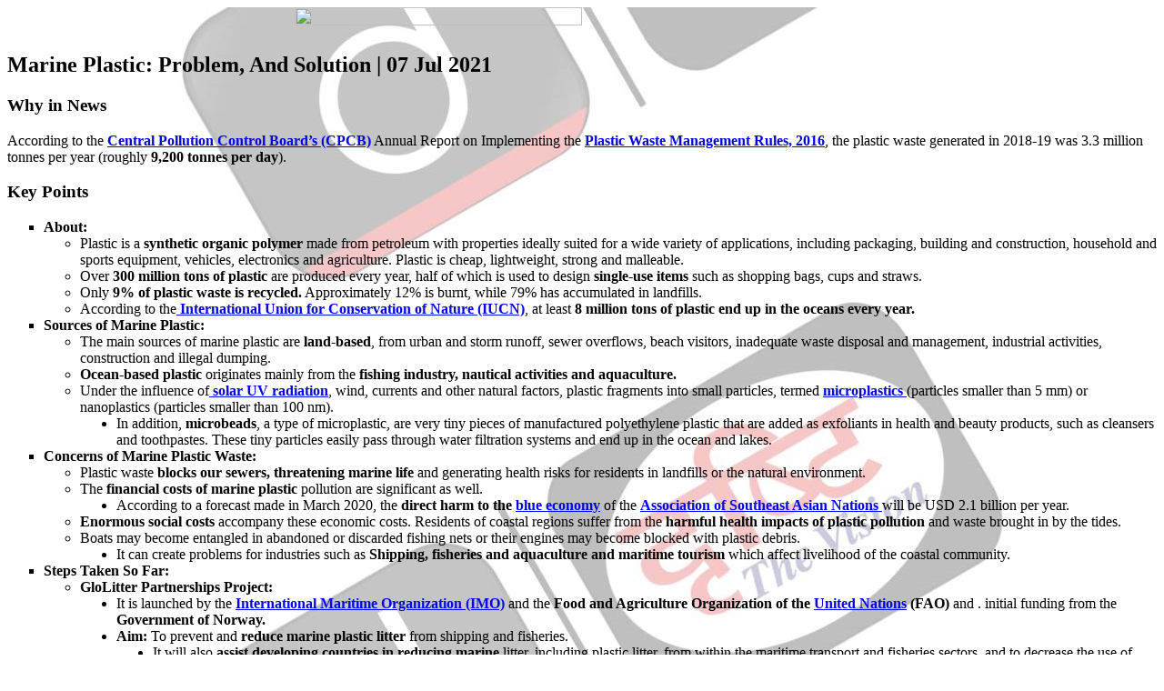

--- FILE ---
content_type: text/html; charset=UTF-8
request_url: https://www.drishtiias.com/daily-updates/daily-news-analysis/marine-plastic-problem-and-solution/print_manually
body_size: 6021
content:


<!-- PRINT SECTION STARTS -->
<style media="screen">

  .article-list .list-category article .btn-group .next-post a.next {
      background: url('https://www.drishtiias.com/hindi/drishti/img/icons/icon-arrow-right.png') no-repeat center center;
  }

  table{
    border-collapse: collapse;
    width: 100% !important;
    }
  @media (max-width: 767px) {
      .article-detail table td{
          font-size: 12px !important;
      }
      .article-detail table td {
        padding: 10px 10px 10px 10px !important;
        text-align: left !important;
    }
  }
  @media (max-width: 767px) {
      .article-detail table td {
          font-size: 10px !important;
      }
  }

  .article-list .list-category article h1 {
      font-size: 24px;
  }
  .starRating{
    margin-top: 10px !important;
  }
  /* added for btn issue next prev  dated 05-11-2024*/
  .article-list .list-category article .article-detail .next-post {
      top: -85px !important;
  }
  /* end  */
  /* added new dated 12-12-2024 */
  .article-list .list-category article h1 {
      text-transform: capitalize;
  }
  .article-list .list-category article h1#dynamic-title {
      text-transform: none ;
      color:#191919;
      font-weight: bold;
  }

  /* end */
  /* added by satyam for herizontal scroll stops */
  @media (max-width: 767px) {
      .header {
          padding: 10px 15px;
      }
  }
  .article-list {
      box-sizing: border-box;
      width: 100%;
      max-width: 100%;
      overflow-y: auto;
      overflow-x: hidden;
      padding: 25px;
      /* margin-left: -10px; */
  }
  /* end satyam */
  .article-list .list-category article .article-detail ol li{
    font-size: 19px !important;
  }
  .switch_to{
    float:right;
    color:#045973;
    border-radius: 4px;
    font-weight: bold;
    border:1px solid#045973;
    padding: 10px 10px 10px 10px;
    margin-left: 5px;
    font-size: 14px;
    margin-top: 12px; margin-right: 80px;
  }
  .switch_to:hover{
    color: #ffffff;
    background-color:#045973
  ;
  }
  /* .switch_to{
    float: right; margin-top: 25px; margin-right: 3rem;
  } */
  @media only screen and (max-width:767px){
    .switch_to{
    float: right; margin-top: 0; margin-right: 0;
  }
  /* .article-list .list-category article .btn-group .next-post {
      right: 15px;
      top: 10px;
  } */
  }

  #for_desktop,.for_desktop {
    display: ;
  }
  #for_mobile, .for_mobile{
    display: none;
  }
  .actual_product{
    -webkit-font-smoothing: antialiased;
    -webkit-text-size-adjust: 100%;
    font-family: roboto,sans-serif;
    font-size: 0;
    list-style: none;
    -webkit-box-sizing: border-box;
    /* background: url('https://www.drishtiias.com/onlinecourse/img/icon-republic.png') no-repeat right bottom; */
    /* background: url('https://www.drishtiias.com/images/uploads/1652043779_Asset%204@2x.png') no-repeat right bottom; */
    /* background: url('https://www.drishtiias.com/images/uploads/1652277121_Asset%204@2x%20(1).png'); */
    border-radius: 8px;
    transition: .3s;
    text-align: left;
    cursor: pointer;
    padding: 20px;
    min-height: auto;
    box-shadow: 0 0 10px rgba(0,0,0,.3);
    text-align: center!important;
    margin: 2px;
  }

  .actual_product > img {
    border-radius: 50%;
    text-align: center;
  }

  .actual_product > h1 {
    -webkit-font-smoothing: antialiased;
    -webkit-text-size-adjust: 100%;
    list-style: none;
    text-align: center;
    cursor: pointer;
    -webkit-box-sizing: border-box;
    margin: 0;
    font-family: roboto,sans-serif;
    margin-top: 5%;
    margin-bottom: 5%;
    font-weight: 500;
    /* line-height: 1.2; */
    font-size: 16px;
    background-color: #ba2217;
    padding: 1%;
    border-radius: 4px;
    color: white;
  }

  .rank{
    -webkit-font-smoothing: antialiased;
    -webkit-text-size-adjust: 100%;
    list-style: none;
    text-align: center;
    cursor: pointer;
    -webkit-box-sizing: border-box;
    margin-bottom: 5%;
    font-family: roboto,sans-serif;
    margin-top: 0!important;
    margin-bottom: 10px;
    /* min-height: 58px; */
    font-weight: normal;
    /* line-height: 1.2; */
    font-size: 20px;
  }

  .actual_rank{
    -webkit-font-smoothing: antialiased;
    -webkit-text-size-adjust: 100%;
    background-color: #ffca28;
    padding: 2%;
    width: 50%;
    text-align: center!important;
    font-size:24px!important;
    margin-left: 25%;
    border-radius: 4px;
    font-weight: 1000!important;
    color: #2f2f2f;
    margin-top:0px;
  }

  .roll_number{
    -webkit-font-smoothing: antialiased;
    -webkit-text-size-adjust: 100%;
    background-color: #505050;
    padding: 2%;
    text-align: center!important;
    font-size:20px!important;
    border-radius: 4px;
    color: white;
    margin-top:5%;
  }

  .programme{
    -webkit-font-smoothing: antialiased;
    -webkit-text-size-adjust: 100%;
    background-color: #112260;
    padding: 5%;
    text-align: center!important;
    font-size:20px!important;
    border-radius: 4px;
    color: white;
  }

  h2{
    margin-top:12px!important;
  }

  @media all and (max-width: 800px){
    #for_desktop, .for_desktop{
      display: none;
    }
    #for_mobile, .for_mobile{
      display: block!important;
    }
    .wrapper{
      margin-left: 10px!important;
      margin-right: 10px!important;
    }

    .col-xs-12{
      width: 90%!important;
    }
    .row{
      margin-left:0px!important;
    }
    .rank{
      font-size: 16px!important;
    }
    .actual_rank{
      font-size: 16px!important;
    }
    .roll_number{
      font-size: 16px!important;
    }
    .programme{
      font-size: 16px!important;
    }
  }
</style>

<style>
   .section-banner .slider .slick-dots li button{
    background-color:grey;
  }

  p>img{
    height: 258px;
  }

  .banner-slider{
    padding: 1px !important;
    }
  .bansize{
    height: 282px;
  }
  @media only screen and (max-width: 767px) {
    /* .article-list .list-category article .btn-group .next-post {
      right: 135px;
        top: 65px;
    } */
  }
  .clutch{
    margin-right: -50px !important;
    margin-left: -80px !important;
  }

  @media (max-width: 767px){
    .clutch{
      margin-right: -10px !important;
      margin-left: -10px !important;
    }
    .wrapper {
        max-width: none;
        padding: 0px 0px;
    }
    .container {
        padding-left: 0px !important;
        padding-right: 0px !important;
    }

  }
  /* @media only screen and (max-width: 767px) {
      .article-list .list-category article .btn-group {
          padding: 10px !important;
          height: 140px;
      }
      .article-list .list-category article .btn-group .btn.pdf {
      background-color: #fff;
      border: 1px solid #cfcfcf;
      color: #303030;
      font-size: 11px;
      width: 100%;
  } */
</style>

  <html>
    <head><script>(function(w,i,g){w[g]=w[g]||[];if(typeof w[g].push=='function')w[g].push(i)})
(window,'GTM-N343FSV','google_tags_first_party');</script><script>(function(w,d,s,l){w[l]=w[l]||[];(function(){w[l].push(arguments);})('set', 'developer_id.dYzg1YT', true);
		w[l].push({'gtm.start':new Date().getTime(),event:'gtm.js'});var f=d.getElementsByTagName(s)[0],
		j=d.createElement(s);j.async=true;j.src='/gdhg/';
		f.parentNode.insertBefore(j,f);
		})(window,document,'script','dataLayer');</script>
      <meta name="robots" content="noindex, nofollow" />
      <style>
        .wrapper {
          display: flex;
        }
      </style>
    </head>
    <body>
      <div class="wrapper" style="background:url('https://www.drishtiias.com/images/uploads/1691673641_watermark.png');background-repeat:repeat-y;background-position:center;background-attacchment:fixed;">
        <div class="list-category">
          <img style="display: block;margin-left: auto;margin-right: auto;width: 50%;" src="https://www.drishtiias.com/drishti/img/logo.png"></img>
          <br>
          <div class="">
            <article>
                                  <h2>Marine Plastic: Problem, And Solution  | 07 Jul 2021</h2>
                    <h3>Why in News</h3>
<p>According to the <a href="/daily-updates/daily-news-analysis/cpcb-notifies-contaminated-sites" target="_blank" rel="noopener"><strong>Central Pollution Control Board&rsquo;s (CPCB)</strong></a> Annual Report on Implementing the <a href="/loksabha-rajyasabha-discussions/the-big-picture-world-environment-day-identify-the-dangers-of-the-plastic-era" target="_blank" rel="noopener"><strong>Plastic Waste Management Rules, 2016</strong></a>, the plastic waste generated in 2018-19 was 3.3 million tonnes per year (roughly <strong>9,200 tonnes per day</strong>).</p>
<h3>Key Points</h3>
<ul style="list-style-type: square;">
<li><strong>About:</strong><br />
<ul style="list-style-type: circle;">
<li>Plastic is a <strong>synthetic organic polymer</strong> made from petroleum with properties ideally suited for a wide variety of applications, including packaging, building and construction, household and sports equipment, vehicles, electronics and agriculture. Plastic is cheap, lightweight, strong and malleable.</li>
<li>Over <strong>300 million tons of plastic</strong> are produced every year, half of which is used to design <strong>single-use items</strong> such as shopping bags, cups and straws.</li>
<li>Only <strong>9% of plastic waste is recycled.</strong> Approximately 12% is burnt, while 79% has accumulated in landfills.</li>
<li>According to the<a href="/daily-updates/daily-news-analysis/iucn-red-list" target="_blank" rel="noopener"><strong> International Union for Conservation of Nature (IUCN)</strong></a>, at least<strong> 8 million tons of plastic end up in the oceans every year.</strong></li>
</ul>
</li>
<li><strong>Sources of Marine Plastic:</strong><br />
<ul style="list-style-type: circle;">
<li>The main sources of marine plastic are <strong>land-based</strong>, from urban and storm runoff, sewer overflows, beach visitors, inadequate waste disposal and management, industrial activities, construction and illegal dumping.</li>
<li><strong>Ocean-based plastic</strong> originates mainly from the <strong>fishing industry, nautical activities and aquaculture.</strong></li>
<li>Under the influence of<a href="/daily-updates/daily-news-analysis/ultraviolet-light-and-viruses" target="_blank" rel="noopener"><strong> solar UV radiation</strong></a>, wind, currents and other natural factors, plastic fragments into small particles, termed <a href="/daily-updates/daily-news-analysis/microplastics-in-deep-oceans" target="_blank" rel="noopener"><strong>microplastics</strong> </a>(particles smaller than 5 mm) or nanoplastics (particles smaller than 100 nm).<br />
<ul style="list-style-type: disc;">
<li>In addition, <strong>microbeads</strong>, a type of microplastic, are very tiny pieces of manufactured polyethylene plastic that are added as exfoliants in health and beauty products, such as cleansers and toothpastes. These tiny particles easily pass through water filtration systems and end up in the ocean and lakes.</li>
</ul>
</li>
</ul>
</li>
<li><strong>Concerns of Marine Plastic Waste:</strong><br />
<ul style="list-style-type: circle;">
<li>Plastic waste <strong>blocks our sewers, threatening marine life</strong> and generating health risks for residents in landfills or the natural environment.</li>
<li>The <strong>financial costs of marine plastic</strong> pollution are significant as well. <br />
<ul style="list-style-type: disc;">
<li>According to a forecast made in March 2020, the <strong>direct harm to the <a href="/daily-updates/daily-news-editorials/importance-of-blue-economy#:~:text=The%20%27Blue%20Economy%27%20is%20an,environmental%20risks%20and%20ecological%20scarcities." target="_blank" rel="noopener">blue economy</a></strong> of the <a href="/important-institutions/drishti-specials-important-institutions-international-institution/asean#:~:text=The%20Association%20of%20Southeast%20Asian,is%20observed%20as%20ASEAN%20Day." target="_blank" rel="noopener"><strong>Association of Southeast Asian Nations</strong> </a>will be USD 2.1 billion per year.</li>
</ul>
</li>
<li><strong>Enormous social costs</strong> accompany these economic costs. Residents of coastal regions suffer from the<strong> harmful health impacts of plastic pollution</strong> and waste brought in by the tides.</li>
<li>Boats may become entangled in abandoned or discarded fishing nets or their engines may become blocked with plastic debris.<br />
<ul style="list-style-type: disc;">
<li>It can create problems for industries such as <strong>Shipping, fisheries and aquaculture and maritime tourism</strong> which affect livelihood of the coastal community.</li>
</ul>
</li>
</ul>
</li>
<li><strong>Steps Taken So Far:</strong><br />
<ul style="list-style-type: circle;">
<li><strong>GloLitter Partnerships Project:</strong><br />
<ul style="list-style-type: disc;">
<li>It is launched by the <a href="/daily-updates/daily-news-editorials/international-maritime-organization-and-india" target="_blank" rel="noopener"><strong>International Maritime Organization (IMO)</strong></a> and the <strong>Food and Agriculture Organization of the <a href="/important-institutions/drishti-specials-important-institutions-international-institution/united-nations-1" target="_blank" rel="noopener">United Nations</a> (FAO)</strong> and . initial funding from the <strong>Government of Norway.</strong></li>
<li><strong>Aim:</strong> To prevent and<strong> reduce marine plastic litter</strong> from shipping and fisheries. <br />
<ul style="list-style-type: disc;">
<li>It will also <strong>assist developing countries in reducing marine</strong> litter, including plastic litter, from within the maritime transport and fisheries sectors, and to decrease the use of plastics in these industries.</li>
<li>Also assist in identifying opportunities to <strong>reuse and recycle plastics.</strong></li>
</ul>
</li>
<li><strong>30 countries including India</strong> have joined this global initiative to tackle marine litter.</li>
</ul>
</li>
<li><strong>World Environment Day, 2018</strong> hosted in India, the world leaders vowed to <strong>&ldquo;Beat Plastic Pollution&rdquo; &amp; eliminate its use completely.</strong></li>
<li><strong>Specific to India:</strong><br />
<ul style="list-style-type: disc;">
<li><strong>Plastic Waste Management Rules, 2016</strong> state that every local body has to be responsible for setting up infrastructure for segregation, collection, processing, and disposal of plastic waste.</li>
<li><strong>Plastic Waste Management (Amendment) Rules 2018</strong> introduced the concept of Extended Producer Responsibility (EPR).</li>
<li><a href="/daily-updates/daily-news-analysis/ban-on-single-use-plastics" target="_blank" rel="noopener"><strong>Ban on Single-Use Plastics</strong></a> in a bid to free India of single-use plastics by 2022.</li>
</ul>
</li>
</ul>
</li>
<li><strong>Solutions:</strong><br />
<ul style="list-style-type: circle;">
<li><strong>Designing a product:</strong> Identifying plastic items that can be replaced with non-plastic, recyclable, or biodegradable materials is the first step.<br />
<ul style="list-style-type: disc;">
<li>Countries must embrace <strong><a href="/loksabha-rajyasabha-discussions/the-big-picture-productivity-and-sustainability" target="_blank" rel="noopener">circular and sustainable economic</a> practices</strong> throughout the plastics value chain to accomplish this.</li>
</ul>
</li>
<li><strong>Pricing:</strong> Plastics are inexpensive which provide <strong>fewer economic incentives to</strong> employ recycled plastics. Balancing price structure with environmental health should be a priority.</li>
<li><strong>Technologies and Innovation:</strong> Developing tools and technology to assist governments in measuring and monitoring plastic garbage in cities.<br />
<ul style="list-style-type: disc;">
<li>India should start projects like the <strong>&lsquo;Closing the loop&rsquo;</strong> project of the <strong><a href="/daily-updates/daily-news-analysis/economic-and-social-survey-of-asia-and-the-pacific-2021-unescap#:~:text=and%20the%20Pacific-,The%20United%20Nations%20Economic%20and%20Social%20Commission%20for%20Asia%20and,Asia%2DPacific%20Region%20including%20India." target="_blank" rel="noopener">United Nations Economic and Social Commission for Asia and the Pacific</a> which</strong> assists cities in developing more inventive policy solutions to tackle the problem.</li>
</ul>
</li>
<li><strong>Promoting a plastic-free workplace:</strong> All single-use goods can be replaced with reusable items or more sustainable single-use alternatives.</li>
<li><strong>Producer responsibility: <a href="/daily-updates/daily-news-analysis/e-retailers-to-collect-plastic-waste" target="_blank" rel="noopener">Extended responsibility</a></strong> can be applied in the retail (packaging) sector, where producers are responsible for collecting and recycling products that they launch into the market.</li>
<li><strong>Municipal and community actions:</strong> Beach and river clean-ups, public awareness campaigns and disposable plastic bag bans and levies.</li>
<li><strong>Multi-stakeholder collaboration:</strong> Government ministries at the national and local levels must collaborate in the development, implementation and oversight of policies related to plastic waste management.</li>
</ul>
</li>
</ul>
<div class="border-bg">
<p><strong>Central Pollution Control Board</strong></p>
<ul style="list-style-type: square;">
<li>CPCB is a statutory organisation which was constituted in September, 1974 under <strong>the Water (Prevention and Control of Pollution) Act, 1974.</strong></li>
<li>It was entrusted with the powers and functions under the <strong>Air (Prevention and Control of Pollution) Act, 1981.</strong></li>
<li>It also provides technical services to the Ministry of Environment and Forest and Climate Change of the provisions of the <a href="/to-the-points/paper3/environment-protection-act-1986" target="_blank" rel="noopener"><strong>Environment (Protection) Act, 1986</strong></a>.</li>
<li>Principal Functions of the CPCB, as spelt out in the Water (Prevention and Control of Pollution) Act, 1974, and the Air (Prevention and Control of Pollution) Act, 1981:<br />
<ul style="list-style-type: circle;">
<li>to promote cleanliness of streams and wells in different areas of the States by prevention, control and abatement of water pollution.</li>
<li>to improve the quality of air and to prevent, control or abate air pollution in the country.</li>
</ul>
</li>
</ul>
</div>
<p><a href="https://www.downtoearth.org.in/blog/pollution/how-india-can-face-the-tidal-wave-of-marine-plastic-77819" target="_blank" rel="noopener"><strong>Source: DTE</strong></a></p>                              </article>
          </div>
        </div>
      </div>
    <script defer src="https://static.cloudflareinsights.com/beacon.min.js/vcd15cbe7772f49c399c6a5babf22c1241717689176015" integrity="sha512-ZpsOmlRQV6y907TI0dKBHq9Md29nnaEIPlkf84rnaERnq6zvWvPUqr2ft8M1aS28oN72PdrCzSjY4U6VaAw1EQ==" data-cf-beacon='{"version":"2024.11.0","token":"8b1e3aac52de4bc3ac3474675e8a91e6","r":1,"server_timing":{"name":{"cfCacheStatus":true,"cfEdge":true,"cfExtPri":true,"cfL4":true,"cfOrigin":true,"cfSpeedBrain":true},"location_startswith":null}}' crossorigin="anonymous"></script>
</body>
  </html>
  
  

  <script>
    window.print();
  </script>